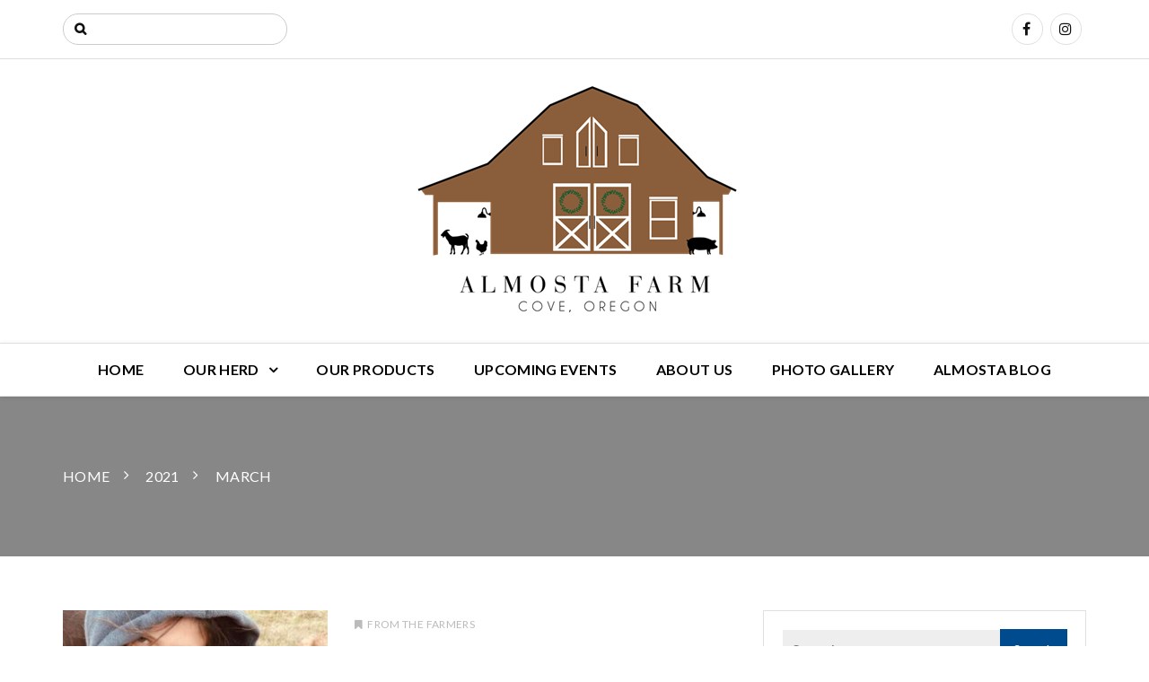

--- FILE ---
content_type: text/html; charset=UTF-8
request_url: https://almostafarmcove.com/2021/03/
body_size: 8519
content:
		<!doctype html>
		<html lang="en-US">
	 	<head>
		<meta charset="UTF-8">
		<meta name="viewport" content="width=device-width, initial-scale=1">
		<link rel="profile" href="http://gmpg.org/xfn/11">
		<title>March 2021 &#8211; Almosta Farm in Cove</title>
<meta name='robots' content='max-image-preview:large' />
	<style>img:is([sizes="auto" i], [sizes^="auto," i]) { contain-intrinsic-size: 3000px 1500px }</style>
	<link rel='dns-prefetch' href='//fonts.googleapis.com' />
<link rel="alternate" type="application/rss+xml" title="Almosta Farm in Cove &raquo; Feed" href="https://almostafarmcove.com/feed/" />
<link rel="alternate" type="application/rss+xml" title="Almosta Farm in Cove &raquo; Comments Feed" href="https://almostafarmcove.com/comments/feed/" />
<script type="text/javascript">
/* <![CDATA[ */
window._wpemojiSettings = {"baseUrl":"https:\/\/s.w.org\/images\/core\/emoji\/16.0.1\/72x72\/","ext":".png","svgUrl":"https:\/\/s.w.org\/images\/core\/emoji\/16.0.1\/svg\/","svgExt":".svg","source":{"concatemoji":"https:\/\/almostafarmcove.com\/wp-includes\/js\/wp-emoji-release.min.js?ver=6.8.3"}};
/*! This file is auto-generated */
!function(s,n){var o,i,e;function c(e){try{var t={supportTests:e,timestamp:(new Date).valueOf()};sessionStorage.setItem(o,JSON.stringify(t))}catch(e){}}function p(e,t,n){e.clearRect(0,0,e.canvas.width,e.canvas.height),e.fillText(t,0,0);var t=new Uint32Array(e.getImageData(0,0,e.canvas.width,e.canvas.height).data),a=(e.clearRect(0,0,e.canvas.width,e.canvas.height),e.fillText(n,0,0),new Uint32Array(e.getImageData(0,0,e.canvas.width,e.canvas.height).data));return t.every(function(e,t){return e===a[t]})}function u(e,t){e.clearRect(0,0,e.canvas.width,e.canvas.height),e.fillText(t,0,0);for(var n=e.getImageData(16,16,1,1),a=0;a<n.data.length;a++)if(0!==n.data[a])return!1;return!0}function f(e,t,n,a){switch(t){case"flag":return n(e,"\ud83c\udff3\ufe0f\u200d\u26a7\ufe0f","\ud83c\udff3\ufe0f\u200b\u26a7\ufe0f")?!1:!n(e,"\ud83c\udde8\ud83c\uddf6","\ud83c\udde8\u200b\ud83c\uddf6")&&!n(e,"\ud83c\udff4\udb40\udc67\udb40\udc62\udb40\udc65\udb40\udc6e\udb40\udc67\udb40\udc7f","\ud83c\udff4\u200b\udb40\udc67\u200b\udb40\udc62\u200b\udb40\udc65\u200b\udb40\udc6e\u200b\udb40\udc67\u200b\udb40\udc7f");case"emoji":return!a(e,"\ud83e\udedf")}return!1}function g(e,t,n,a){var r="undefined"!=typeof WorkerGlobalScope&&self instanceof WorkerGlobalScope?new OffscreenCanvas(300,150):s.createElement("canvas"),o=r.getContext("2d",{willReadFrequently:!0}),i=(o.textBaseline="top",o.font="600 32px Arial",{});return e.forEach(function(e){i[e]=t(o,e,n,a)}),i}function t(e){var t=s.createElement("script");t.src=e,t.defer=!0,s.head.appendChild(t)}"undefined"!=typeof Promise&&(o="wpEmojiSettingsSupports",i=["flag","emoji"],n.supports={everything:!0,everythingExceptFlag:!0},e=new Promise(function(e){s.addEventListener("DOMContentLoaded",e,{once:!0})}),new Promise(function(t){var n=function(){try{var e=JSON.parse(sessionStorage.getItem(o));if("object"==typeof e&&"number"==typeof e.timestamp&&(new Date).valueOf()<e.timestamp+604800&&"object"==typeof e.supportTests)return e.supportTests}catch(e){}return null}();if(!n){if("undefined"!=typeof Worker&&"undefined"!=typeof OffscreenCanvas&&"undefined"!=typeof URL&&URL.createObjectURL&&"undefined"!=typeof Blob)try{var e="postMessage("+g.toString()+"("+[JSON.stringify(i),f.toString(),p.toString(),u.toString()].join(",")+"));",a=new Blob([e],{type:"text/javascript"}),r=new Worker(URL.createObjectURL(a),{name:"wpTestEmojiSupports"});return void(r.onmessage=function(e){c(n=e.data),r.terminate(),t(n)})}catch(e){}c(n=g(i,f,p,u))}t(n)}).then(function(e){for(var t in e)n.supports[t]=e[t],n.supports.everything=n.supports.everything&&n.supports[t],"flag"!==t&&(n.supports.everythingExceptFlag=n.supports.everythingExceptFlag&&n.supports[t]);n.supports.everythingExceptFlag=n.supports.everythingExceptFlag&&!n.supports.flag,n.DOMReady=!1,n.readyCallback=function(){n.DOMReady=!0}}).then(function(){return e}).then(function(){var e;n.supports.everything||(n.readyCallback(),(e=n.source||{}).concatemoji?t(e.concatemoji):e.wpemoji&&e.twemoji&&(t(e.twemoji),t(e.wpemoji)))}))}((window,document),window._wpemojiSettings);
/* ]]> */
</script>
<style id='wp-emoji-styles-inline-css' type='text/css'>

	img.wp-smiley, img.emoji {
		display: inline !important;
		border: none !important;
		box-shadow: none !important;
		height: 1em !important;
		width: 1em !important;
		margin: 0 0.07em !important;
		vertical-align: -0.1em !important;
		background: none !important;
		padding: 0 !important;
	}
</style>
<link rel='stylesheet' id='wp-block-library-css' href='https://almostafarmcove.com/wp-includes/css/dist/block-library/style.min.css?ver=6.8.3' type='text/css' media='all' />
<style id='classic-theme-styles-inline-css' type='text/css'>
/*! This file is auto-generated */
.wp-block-button__link{color:#fff;background-color:#32373c;border-radius:9999px;box-shadow:none;text-decoration:none;padding:calc(.667em + 2px) calc(1.333em + 2px);font-size:1.125em}.wp-block-file__button{background:#32373c;color:#fff;text-decoration:none}
</style>
<link rel='stylesheet' id='coblocks-frontend-css' href='https://almostafarmcove.com/wp-content/plugins/coblocks/dist/style-coblocks-1.css?ver=3.1.16' type='text/css' media='all' />
<link rel='stylesheet' id='coblocks-extensions-css' href='https://almostafarmcove.com/wp-content/plugins/coblocks/dist/style-coblocks-extensions.css?ver=3.1.16' type='text/css' media='all' />
<link rel='stylesheet' id='coblocks-animation-css' href='https://almostafarmcove.com/wp-content/plugins/coblocks/dist/style-coblocks-animation.css?ver=2677611078ee87eb3b1c' type='text/css' media='all' />
<style id='global-styles-inline-css' type='text/css'>
:root{--wp--preset--aspect-ratio--square: 1;--wp--preset--aspect-ratio--4-3: 4/3;--wp--preset--aspect-ratio--3-4: 3/4;--wp--preset--aspect-ratio--3-2: 3/2;--wp--preset--aspect-ratio--2-3: 2/3;--wp--preset--aspect-ratio--16-9: 16/9;--wp--preset--aspect-ratio--9-16: 9/16;--wp--preset--color--black: #000000;--wp--preset--color--cyan-bluish-gray: #abb8c3;--wp--preset--color--white: #ffffff;--wp--preset--color--pale-pink: #f78da7;--wp--preset--color--vivid-red: #cf2e2e;--wp--preset--color--luminous-vivid-orange: #ff6900;--wp--preset--color--luminous-vivid-amber: #fcb900;--wp--preset--color--light-green-cyan: #7bdcb5;--wp--preset--color--vivid-green-cyan: #00d084;--wp--preset--color--pale-cyan-blue: #8ed1fc;--wp--preset--color--vivid-cyan-blue: #0693e3;--wp--preset--color--vivid-purple: #9b51e0;--wp--preset--gradient--vivid-cyan-blue-to-vivid-purple: linear-gradient(135deg,rgba(6,147,227,1) 0%,rgb(155,81,224) 100%);--wp--preset--gradient--light-green-cyan-to-vivid-green-cyan: linear-gradient(135deg,rgb(122,220,180) 0%,rgb(0,208,130) 100%);--wp--preset--gradient--luminous-vivid-amber-to-luminous-vivid-orange: linear-gradient(135deg,rgba(252,185,0,1) 0%,rgba(255,105,0,1) 100%);--wp--preset--gradient--luminous-vivid-orange-to-vivid-red: linear-gradient(135deg,rgba(255,105,0,1) 0%,rgb(207,46,46) 100%);--wp--preset--gradient--very-light-gray-to-cyan-bluish-gray: linear-gradient(135deg,rgb(238,238,238) 0%,rgb(169,184,195) 100%);--wp--preset--gradient--cool-to-warm-spectrum: linear-gradient(135deg,rgb(74,234,220) 0%,rgb(151,120,209) 20%,rgb(207,42,186) 40%,rgb(238,44,130) 60%,rgb(251,105,98) 80%,rgb(254,248,76) 100%);--wp--preset--gradient--blush-light-purple: linear-gradient(135deg,rgb(255,206,236) 0%,rgb(152,150,240) 100%);--wp--preset--gradient--blush-bordeaux: linear-gradient(135deg,rgb(254,205,165) 0%,rgb(254,45,45) 50%,rgb(107,0,62) 100%);--wp--preset--gradient--luminous-dusk: linear-gradient(135deg,rgb(255,203,112) 0%,rgb(199,81,192) 50%,rgb(65,88,208) 100%);--wp--preset--gradient--pale-ocean: linear-gradient(135deg,rgb(255,245,203) 0%,rgb(182,227,212) 50%,rgb(51,167,181) 100%);--wp--preset--gradient--electric-grass: linear-gradient(135deg,rgb(202,248,128) 0%,rgb(113,206,126) 100%);--wp--preset--gradient--midnight: linear-gradient(135deg,rgb(2,3,129) 0%,rgb(40,116,252) 100%);--wp--preset--font-size--small: 13px;--wp--preset--font-size--medium: 20px;--wp--preset--font-size--large: 36px;--wp--preset--font-size--x-large: 42px;--wp--preset--spacing--20: 0.44rem;--wp--preset--spacing--30: 0.67rem;--wp--preset--spacing--40: 1rem;--wp--preset--spacing--50: 1.5rem;--wp--preset--spacing--60: 2.25rem;--wp--preset--spacing--70: 3.38rem;--wp--preset--spacing--80: 5.06rem;--wp--preset--shadow--natural: 6px 6px 9px rgba(0, 0, 0, 0.2);--wp--preset--shadow--deep: 12px 12px 50px rgba(0, 0, 0, 0.4);--wp--preset--shadow--sharp: 6px 6px 0px rgba(0, 0, 0, 0.2);--wp--preset--shadow--outlined: 6px 6px 0px -3px rgba(255, 255, 255, 1), 6px 6px rgba(0, 0, 0, 1);--wp--preset--shadow--crisp: 6px 6px 0px rgba(0, 0, 0, 1);}:where(.is-layout-flex){gap: 0.5em;}:where(.is-layout-grid){gap: 0.5em;}body .is-layout-flex{display: flex;}.is-layout-flex{flex-wrap: wrap;align-items: center;}.is-layout-flex > :is(*, div){margin: 0;}body .is-layout-grid{display: grid;}.is-layout-grid > :is(*, div){margin: 0;}:where(.wp-block-columns.is-layout-flex){gap: 2em;}:where(.wp-block-columns.is-layout-grid){gap: 2em;}:where(.wp-block-post-template.is-layout-flex){gap: 1.25em;}:where(.wp-block-post-template.is-layout-grid){gap: 1.25em;}.has-black-color{color: var(--wp--preset--color--black) !important;}.has-cyan-bluish-gray-color{color: var(--wp--preset--color--cyan-bluish-gray) !important;}.has-white-color{color: var(--wp--preset--color--white) !important;}.has-pale-pink-color{color: var(--wp--preset--color--pale-pink) !important;}.has-vivid-red-color{color: var(--wp--preset--color--vivid-red) !important;}.has-luminous-vivid-orange-color{color: var(--wp--preset--color--luminous-vivid-orange) !important;}.has-luminous-vivid-amber-color{color: var(--wp--preset--color--luminous-vivid-amber) !important;}.has-light-green-cyan-color{color: var(--wp--preset--color--light-green-cyan) !important;}.has-vivid-green-cyan-color{color: var(--wp--preset--color--vivid-green-cyan) !important;}.has-pale-cyan-blue-color{color: var(--wp--preset--color--pale-cyan-blue) !important;}.has-vivid-cyan-blue-color{color: var(--wp--preset--color--vivid-cyan-blue) !important;}.has-vivid-purple-color{color: var(--wp--preset--color--vivid-purple) !important;}.has-black-background-color{background-color: var(--wp--preset--color--black) !important;}.has-cyan-bluish-gray-background-color{background-color: var(--wp--preset--color--cyan-bluish-gray) !important;}.has-white-background-color{background-color: var(--wp--preset--color--white) !important;}.has-pale-pink-background-color{background-color: var(--wp--preset--color--pale-pink) !important;}.has-vivid-red-background-color{background-color: var(--wp--preset--color--vivid-red) !important;}.has-luminous-vivid-orange-background-color{background-color: var(--wp--preset--color--luminous-vivid-orange) !important;}.has-luminous-vivid-amber-background-color{background-color: var(--wp--preset--color--luminous-vivid-amber) !important;}.has-light-green-cyan-background-color{background-color: var(--wp--preset--color--light-green-cyan) !important;}.has-vivid-green-cyan-background-color{background-color: var(--wp--preset--color--vivid-green-cyan) !important;}.has-pale-cyan-blue-background-color{background-color: var(--wp--preset--color--pale-cyan-blue) !important;}.has-vivid-cyan-blue-background-color{background-color: var(--wp--preset--color--vivid-cyan-blue) !important;}.has-vivid-purple-background-color{background-color: var(--wp--preset--color--vivid-purple) !important;}.has-black-border-color{border-color: var(--wp--preset--color--black) !important;}.has-cyan-bluish-gray-border-color{border-color: var(--wp--preset--color--cyan-bluish-gray) !important;}.has-white-border-color{border-color: var(--wp--preset--color--white) !important;}.has-pale-pink-border-color{border-color: var(--wp--preset--color--pale-pink) !important;}.has-vivid-red-border-color{border-color: var(--wp--preset--color--vivid-red) !important;}.has-luminous-vivid-orange-border-color{border-color: var(--wp--preset--color--luminous-vivid-orange) !important;}.has-luminous-vivid-amber-border-color{border-color: var(--wp--preset--color--luminous-vivid-amber) !important;}.has-light-green-cyan-border-color{border-color: var(--wp--preset--color--light-green-cyan) !important;}.has-vivid-green-cyan-border-color{border-color: var(--wp--preset--color--vivid-green-cyan) !important;}.has-pale-cyan-blue-border-color{border-color: var(--wp--preset--color--pale-cyan-blue) !important;}.has-vivid-cyan-blue-border-color{border-color: var(--wp--preset--color--vivid-cyan-blue) !important;}.has-vivid-purple-border-color{border-color: var(--wp--preset--color--vivid-purple) !important;}.has-vivid-cyan-blue-to-vivid-purple-gradient-background{background: var(--wp--preset--gradient--vivid-cyan-blue-to-vivid-purple) !important;}.has-light-green-cyan-to-vivid-green-cyan-gradient-background{background: var(--wp--preset--gradient--light-green-cyan-to-vivid-green-cyan) !important;}.has-luminous-vivid-amber-to-luminous-vivid-orange-gradient-background{background: var(--wp--preset--gradient--luminous-vivid-amber-to-luminous-vivid-orange) !important;}.has-luminous-vivid-orange-to-vivid-red-gradient-background{background: var(--wp--preset--gradient--luminous-vivid-orange-to-vivid-red) !important;}.has-very-light-gray-to-cyan-bluish-gray-gradient-background{background: var(--wp--preset--gradient--very-light-gray-to-cyan-bluish-gray) !important;}.has-cool-to-warm-spectrum-gradient-background{background: var(--wp--preset--gradient--cool-to-warm-spectrum) !important;}.has-blush-light-purple-gradient-background{background: var(--wp--preset--gradient--blush-light-purple) !important;}.has-blush-bordeaux-gradient-background{background: var(--wp--preset--gradient--blush-bordeaux) !important;}.has-luminous-dusk-gradient-background{background: var(--wp--preset--gradient--luminous-dusk) !important;}.has-pale-ocean-gradient-background{background: var(--wp--preset--gradient--pale-ocean) !important;}.has-electric-grass-gradient-background{background: var(--wp--preset--gradient--electric-grass) !important;}.has-midnight-gradient-background{background: var(--wp--preset--gradient--midnight) !important;}.has-small-font-size{font-size: var(--wp--preset--font-size--small) !important;}.has-medium-font-size{font-size: var(--wp--preset--font-size--medium) !important;}.has-large-font-size{font-size: var(--wp--preset--font-size--large) !important;}.has-x-large-font-size{font-size: var(--wp--preset--font-size--x-large) !important;}
:where(.wp-block-post-template.is-layout-flex){gap: 1.25em;}:where(.wp-block-post-template.is-layout-grid){gap: 1.25em;}
:where(.wp-block-columns.is-layout-flex){gap: 2em;}:where(.wp-block-columns.is-layout-grid){gap: 2em;}
:root :where(.wp-block-pullquote){font-size: 1.5em;line-height: 1.6;}
</style>
<link rel='stylesheet' id='dps-columns-css' href='https://almostafarmcove.com/wp-content/plugins/dps-columns-extension-master/dps-columns.css?ver=6.8.3' type='text/css' media='all' />
<link rel='stylesheet' id='wpsc-style-css' href='https://almostafarmcove.com/wp-content/plugins/wordpress-simple-paypal-shopping-cart/assets/wpsc-front-end-styles.css?ver=5.2.5' type='text/css' media='all' />
<link rel='stylesheet' id='wp-components-css' href='https://almostafarmcove.com/wp-includes/css/dist/components/style.min.css?ver=6.8.3' type='text/css' media='all' />
<link rel='stylesheet' id='godaddy-styles-css' href='https://almostafarmcove.com/wp-content/mu-plugins/vendor/wpex/godaddy-launch/includes/Dependencies/GoDaddy/Styles/build/latest.css?ver=2.0.2' type='text/css' media='all' />
<link rel='stylesheet' id='optimistic-blog-lite-style-css' href='https://almostafarmcove.com/wp-content/themes/optimistic-blog-lite/style.css?ver=6.8.3' type='text/css' media='all' />
<link rel='stylesheet' id='optimistic-blog-lite-fonts-css' href='https://fonts.googleapis.com/css?family=Vollkorn%3A400%2C400i%2C600%2C700%2C700i%2C900%7CRuthie%7CLato%3A300%2C400%2C700%7CSpectral+SC%3A400%2C600%2C700&#038;subset=latin%2Clatin-ext&#038;ver=6.8.3' type='text/css' media='all' />
<link rel='stylesheet' id='optimistic-blog-lite-custom-style-css' href='https://almostafarmcove.com/wp-content/themes/optimistic-blog-lite/offshorethemes/assets/dist/css/main.min.css?ver=6.8.3' type='text/css' media='all' />
<script type="text/javascript" src="https://almostafarmcove.com/wp-includes/js/jquery/jquery.min.js?ver=3.7.1" id="jquery-core-js"></script>
<script type="text/javascript" src="https://almostafarmcove.com/wp-includes/js/jquery/jquery-migrate.min.js?ver=3.4.1" id="jquery-migrate-js"></script>
<link rel="https://api.w.org/" href="https://almostafarmcove.com/wp-json/" /><link rel="EditURI" type="application/rsd+xml" title="RSD" href="https://almostafarmcove.com/xmlrpc.php?rsd" />
<meta name="generator" content="WordPress 6.8.3" />

<!-- WP Simple Shopping Cart plugin v5.2.5 - https://wordpress.org/plugins/wordpress-simple-paypal-shopping-cart/ -->
	<script type="text/javascript">
	function ReadForm (obj1, tst) {
	    // Read the user form
	    var i,j,pos;
	    val_total="";val_combo="";

	    for (i=0; i<obj1.length; i++)
	    {
	        // run entire form
	        obj = obj1.elements[i];           // a form element

	        if (obj.type == "select-one")
	        {   // just selects
	            if (obj.name == "quantity" ||
	                obj.name == "amount") continue;
		        pos = obj.selectedIndex;        // which option selected
		        
		        const selected_option = obj.options[pos];
		        
		        val = selected_option?.value;   // selected value
		        if (selected_option?.getAttribute("data-display-text")){
                    val = selected_option?.getAttribute("data-display-text");
                }
		        
		        val_combo = val_combo + " (" + val + ")";
	        }
	    }
		// Now summarize everything we have processed above
		val_total = obj1.product_tmp.value + val_combo;
		obj1.wspsc_product.value = val_total;
	}
	</script>
    <link rel="icon" href="https://almostafarmcove.com/wp-content/uploads/2024/04/cropped-FaviconBarn-32x32.png" sizes="32x32" />
<link rel="icon" href="https://almostafarmcove.com/wp-content/uploads/2024/04/cropped-FaviconBarn-192x192.png" sizes="192x192" />
<link rel="apple-touch-icon" href="https://almostafarmcove.com/wp-content/uploads/2024/04/cropped-FaviconBarn-180x180.png" />
<meta name="msapplication-TileImage" content="https://almostafarmcove.com/wp-content/uploads/2024/04/cropped-FaviconBarn-270x270.png" />
		<style type="text/css" id="wp-custom-css">
			.wp-block-columns.home-grid {
	text-align:center;
	font-size:1.25em
	}

.general-header-inner{
	background: url(http://coldcoffeemedia.com/beta-almostafarm/files/2020/02/web_background_almosta_farm_in_cove-1.jpg) center center no-repeat;
background-size: cover;}

.post-the-content ul{
	list-style: none; 
	margin-left: 0px;
}
.footer-mask{background-color: #b8c6a0;}

.wp-block-latest-posts li a{
	font-weight: bold;
	font-size: 1.1em;
}

.postmeta{display: none;
}

.display-posts-listing li{
	list-style: none;
}
.display-posts-listing .listing-item {background: #f8f8f8;
padding: 10px;
margin-left: 0px;}
.display-posts-listing .title{
	font-size: .9em;
}
a.title{
	font-weight: bold; 
	font-size: 1.1em;
	text-decoration:underline !important;
}

.homelinks{
	text-decoration: underline!important;
}

.display-posts-listing .listing-item .attachment-thumbnail{
	display:block;
	width: 100%;
}

.clearfix{
	clear:left;
}

.our-goats .image .attachment-thumbnail{
	display: block;
	margin-left:auto;
	margin-right:auto;
	width:100%
}

.wp-post-image{
	clear:both;
	margin-left: auto;
	margin-right: auto;
}

.content h2{font-size: 1em;}

.mean-container .mean-nav ul li a{
	background-color: #ffffff!important;
}		</style>
			</head>
 	 		<body class="archive date wp-custom-logo wp-theme-optimistic-blog-lite hfeed">
          	    <header class="general-header header-layout-one">
        <div class="general-header-inner">
                                <div class="header-top-wrapper">
                        <div class="header-top-inner">
                            <div class="container">
                                <div class="row">
                                    <div class="col-sm-6 col-xs-12">
                                        <div class="top-search-form-container">
                                            <form role="search" method="get" class="search-form" action="https://almostafarmcove.com/">
				<label>
					<span class="screen-reader-text">Search for:</span>
					<input type="search" class="search-field" placeholder="Search &hellip;" value="" name="s" />
				</label>
				<input type="submit" class="search-submit" value="Search" />
			</form>                                        </div>
                                    </div>
                                    <div class="col-sm-6 col-xs-12">
                                        <div class="social-networks">
                                            <ul class="social-links">
                                                                                                        <li>
                                                            <a href="https://www.facebook.com/Almostafarmatcove/"></a>
                                                        </li>
                                                                                                        <li>
                                                            <a href="https://www.instagram.com/almostafarmcoveoregon/"></a>
                                                        </li>
                                                                                            </ul>
                                        </div>
                                    </div>
                                </div>
                            </div>
                        </div>
                    </div>
                        <div class="container">
                  
                    <div class="site-logo">
                        <a href="https://almostafarmcove.com/" class="custom-logo-link" rel="home"><img width="591" height="256" src="https://almostafarmcove.com/wp-content/uploads/2024/04/cropped-Logo600x256.png" class="custom-logo" alt="Almosta Farm in Cove" decoding="async" fetchpriority="high" /></a>                    </div>
                            </div>
            <div class="main-nav-container clearfix">
                <div class="menu-container clearfix">
                    <nav id="site-navigation" class="main-navigation" role="navigation">
                        <div class="primary-menu-container"><ul id="primary-menu" class="primary-menu"><li id="menu-item-431" class="menu-item menu-item-type-post_type menu-item-object-page menu-item-home menu-item-431"><a href="https://almostafarmcove.com/">Home</a></li>
<li id="menu-item-1605" class="menu-item menu-item-type-post_type menu-item-object-page menu-item-has-children menu-item-1605"><a href="https://almostafarmcove.com/our-herd/">Our Herd</a>
<ul class="sub-menu">
	<li id="menu-item-1609" class="menu-item menu-item-type-post_type menu-item-object-page menu-item-1609"><a href="https://almostafarmcove.com/does/">Does</a></li>
	<li id="menu-item-1608" class="menu-item menu-item-type-post_type menu-item-object-page menu-item-1608"><a href="https://almostafarmcove.com/junior-does/">Junior Does</a></li>
	<li id="menu-item-1607" class="menu-item menu-item-type-post_type menu-item-object-page menu-item-1607"><a href="https://almostafarmcove.com/bucks/">Bucks</a></li>
	<li id="menu-item-1606" class="menu-item menu-item-type-post_type menu-item-object-page menu-item-1606"><a href="https://almostafarmcove.com/2024-kids/">2024 Kids</a></li>
	<li id="menu-item-1610" class="menu-item menu-item-type-post_type menu-item-object-page menu-item-1610"><a href="https://almostafarmcove.com/retired-goats/">Retired Goats</a></li>
</ul>
</li>
<li id="menu-item-843" class="menu-item menu-item-type-post_type menu-item-object-page menu-item-843"><a href="https://almostafarmcove.com/our-products/">Our Products</a></li>
<li id="menu-item-469" class="menu-item menu-item-type-post_type menu-item-object-page menu-item-469"><a href="https://almostafarmcove.com/educational-opportunities/">Upcoming Events</a></li>
<li id="menu-item-430" class="menu-item menu-item-type-post_type menu-item-object-page menu-item-430"><a href="https://almostafarmcove.com/about-us/" title="About Almost a Farm at Cove">About Us</a></li>
<li id="menu-item-433" class="menu-item menu-item-type-post_type menu-item-object-page menu-item-433"><a href="https://almostafarmcove.com/almosta-farm-gallery/" title="Almosta Farm at Cove Photo Gallery">Photo Gallery</a></li>
<li id="menu-item-460" class="menu-item menu-item-type-taxonomy menu-item-object-category menu-item-460"><a href="https://almostafarmcove.com/category/blog/" title="Articles from the Farmers">Almosta Blog</a></li>
</ul></div>                    </nav><!-- #site-navigation -->
                </div><!-- .menu-container.clearfix -->
            </div>
        </div>
    </header>
    	        <div class="breadcrumb-wrapper">

            <div class="breadcrumb" style="background:url()">
               <div class="container">
                <nav role="navigation" aria-label="Breadcrumbs" class="breadcrumbs" itemprop="breadcrumb"><ul class="trail-items breadcrumb-listing" itemscope itemtype="http://schema.org/BreadcrumbList"><meta name="numberOfItems" content="3" /><meta name="itemListOrder" content="Ascending" /><li itemprop="itemListElement" itemscope itemtype="http://schema.org/ListItem" class="trail-item trail-begin"><a href="https://almostafarmcove.com" rel="home"><span itemprop="name">Home</span></a><meta itemprop="position" content="1" /></li><li itemprop="itemListElement" itemscope itemtype="http://schema.org/ListItem" class="trail-item"><a href="https://almostafarmcove.com/2021/"><span itemprop="name">2021</span></a><meta itemprop="position" content="2" /></li><li itemprop="itemListElement" itemscope itemtype="http://schema.org/ListItem" class="trail-item trail-end"><span itemprop="name">March</span><meta itemprop="position" content="3" /></li></ul></nav>                </div>
                <div class="mask"></div>
            </div>
        </div>
    <div class="single-wrapper main-post-area-wrapper">

    <div class="single-inner">

        <div class="container">
            <div class="search-page">
                <div class="row">
                	                    <div class="col-md-8 sticky_portion">
                        <div class="main-post-area-holder">
                        	<article class="post-details-holder layout-two-post-details-holder wow fadeInUp">
    <div class="row">
        <div class="col-sm-5 col-xs-12">
                                <div class="post-image ">
                                                            <img src="https://almostafarmcove.com/wp-content/uploads/2021/03/angelhugging-1-300x182.jpeg" alt="Who Needs A Hug?">
                                            </div>
                    </div>
        <div class="col-sm-7 col-xs-12">
                                <div class="post-meta-category">
                        <p><span class="cat-links"> <a href="https://almostafarmcove.com/category/blog/" rel="category tag">From the farmers</a></span></p>
                    </div>
                        <div class="post-title">
                <h2>
                    <a href="https://almostafarmcove.com/who-needs-a-hug/">
                        Who Needs A Hug?                    </a>
                </h2>
            </div>

            <div class="postmeta"><ul><li><i class="fa fa-user-circle" aria-hidden="true"></i> <span class="author vcard"><a class="url fn n" href="https://almostafarmcove.com/author/janetmarrs/">Janet Marrs</a></span></a></li><li><i class="fa fa-clock-o" aria-hidden="true"></i> <a href="https://almostafarmcove.com/who-needs-a-hug/" rel="bookmark"><time class="entry-date published" datetime="2021-03-15T04:25:04+00:00">March 15, 2021</time><time class="updated" datetime="2021-03-15T04:26:08+00:00">March 15, 2021</time></a></a></li><li><i class="fa fa-comments" aria-hidden="true"></i><span class="comments-link"><a href="https://almostafarmcove.com/who-needs-a-hug/#respond">No Comment</a></span></a><//ul></div>            
        </div>
    </div>
</article>        <div class="row clearfix">
            <div class="col-sm-12">
                            </div>
        </div>
                            </div>
                    </div>
                    
<div class="col-md-4 col-sm-12 col-xs-12 sticky_portion">

		<aside class="sidebar">
			<div class="sidebar-inner">
				<section id="search-2" class="widget widget_search wow fadeInUp"><div class="widget-content"><form role="search" method="get" class="search-form" action="https://almostafarmcove.com/">
				<label>
					<span class="screen-reader-text">Search for:</span>
					<input type="search" class="search-field" placeholder="Search &hellip;" value="" name="s" />
				</label>
				<input type="submit" class="search-submit" value="Search" />
			</form></div></section>
		<section id="recent-posts-2" class="widget widget_recent_entries wow fadeInUp"><div class="widget-content">
		<div class="widget-title"><h2>Recent Posts</h2></div>
		<ul>
											<li>
					<a href="https://almostafarmcove.com/self-reliance/">Self Reliance</a>
									</li>
											<li>
					<a href="https://almostafarmcove.com/labor-of-love/">Labor of Love!!!</a>
									</li>
											<li>
					<a href="https://almostafarmcove.com/leisure-time-pp-godiva/">Leisure Time PP Godiva</a>
									</li>
											<li>
					<a href="https://almostafarmcove.com/stayawhile-wtm-i-cant-wait-b/">Stayawhile WTM I Can&#8217;t Wait *B</a>
									</li>
											<li>
					<a href="https://almostafarmcove.com/turn-of-the-century-farm-house-for-rent/">Turn of the Century Farm House for Rent</a>
									</li>
					</ul>

		</div></section><section id="archives-2" class="widget widget_archive wow fadeInUp"><div class="widget-content"><div class="widget-title"><h2>Archives</h2></div>
			<ul>
					<li><a href='https://almostafarmcove.com/2024/06/'>June 2024</a></li>
	<li><a href='https://almostafarmcove.com/2024/04/'>April 2024</a></li>
	<li><a href='https://almostafarmcove.com/2022/03/'>March 2022</a></li>
	<li><a href='https://almostafarmcove.com/2021/10/'>October 2021</a></li>
	<li><a href='https://almostafarmcove.com/2021/06/'>June 2021</a></li>
	<li><a href='https://almostafarmcove.com/2021/03/' aria-current="page">March 2021</a></li>
	<li><a href='https://almostafarmcove.com/2021/02/'>February 2021</a></li>
	<li><a href='https://almostafarmcove.com/2020/07/'>July 2020</a></li>
	<li><a href='https://almostafarmcove.com/2020/06/'>June 2020</a></li>
	<li><a href='https://almostafarmcove.com/2020/04/'>April 2020</a></li>
	<li><a href='https://almostafarmcove.com/2020/03/'>March 2020</a></li>
	<li><a href='https://almostafarmcove.com/2020/02/'>February 2020</a></li>
			</ul>

			</div></section><section id="sidebar-widget-two-3" class="widget widget-social-links wow fadeInUp"><div class="widget-content"><div class="widget-title"><h2></h2></div>				<div class="widget-extra-info-holder">
					<div class="widget-social-links">
						<ul class="social-links-list">
														<li class="facebook-link">
								<a href="https://www.facebook.com/Almostafarmatcove/" class="clearfix" target="_blank">
									Facebook          
									<span class="social-icon">
										<i class="fa fa-facebook"></i>
									</span>     
								</a>
							</li>
														<li class="instagram-link">
								<a href="https://www.instagram.com/almostafarmcoveoregon/" class="clearfix" target="_blank">
									Instagram          
									<span class="social-icon">
										<i class="fa fa-instagram"></i>
									</span>
								</a>
							</li>
													</ul>
					</div>
				</div>
			</div></section>			</div>
		</aside>

</div>
                </div>
            </div>
        </div>
    </div>
</div>
        <footer class="general-footer">
            <div class="footer-mask"></div>
            <div class="footer-inner">
                <div class="container">
                <div class="row">
                <div class="col-md-4"><div class="footer-block"><div id="text-3" class="widget footer-widget-content widget_text"><div class="widget-title"><h2>Contact Us:</h2></div>			<div class="textwidget"><p><strong>Almosta Farm</strong></p>
<p><span class="LrzXr">69749 Antles Rd </span></p>
<p><span class="LrzXr">Cove, OR 97824</span></p>
<p><span class="LrzXr zdqRlf kno-fv"><span data-local-attribute="d3ph" data-dtype="d3ifr">(253) 732-0458</span></span></p>
<p>(503) 849-4228</p>
<p><span class="LrzXr zdqRlf kno-fv"><span data-local-attribute="d3ph" data-dtype="d3ifr"><span class="gI">almostafarmatcove@gmail.com</span></span></span></p>
<p>&nbsp;</p>
<p>&nbsp;</p>
</div>
		</div></div></div><div class="col-md-4"><div class="footer-block"><div id="sidebar-widget-two-4" class="widget footer-widget-content widget-social-links"><div class="widget-title"><h2>Follow Us</h2></div>				<div class="widget-extra-info-holder">
					<div class="widget-social-links">
						<ul class="social-links-list">
														<li class="facebook-link">
								<a href="https://www.facebook.com/Almostafarmatcove/" class="clearfix" target="_blank">
									Facebook          
									<span class="social-icon">
										<i class="fa fa-facebook"></i>
									</span>     
								</a>
							</li>
														<li class="instagram-link">
								<a href="https://www.instagram.com/almostafarmcoveoregon/" class="clearfix" target="_blank">
									Instagram          
									<span class="social-icon">
										<i class="fa fa-instagram"></i>
									</span>
								</a>
							</li>
													</ul>
					</div>
				</div>
			</div></div></div>            </div><!-- .row -->
            <div class="copyright-and-nav-row">
                <div class="row">
                                                <div class="col-lg-6 col-md-6 col-sm-6 col-xs-12">
                                <div class="copyrights">
                                    <p>
                                    Copyright  &copy; 2026 Almosta Farm in Cove - WordPress Theme : By <a href=" https://offshorethemes.com/ " rel="designer" target="_blank">Offshorethemes</a>                                    </p>
                                </div>
                                <!-- // copyrights -->
                            </div>
                    <div class="col-lg-6 col-md-6 col-sm-6 col-xs-12">
                        <div class="menu-navigation-container"><ul id="menu-navigation" class="footer-navigation"><li class="menu-item menu-item-type-post_type menu-item-object-page menu-item-home menu-item-431"><a href="https://almostafarmcove.com/">Home</a></li>
<li class="menu-item menu-item-type-post_type menu-item-object-page menu-item-has-children menu-item-1605"><a href="https://almostafarmcove.com/our-herd/">Our Herd</a>
<ul class="sub-menu">
	<li class="menu-item menu-item-type-post_type menu-item-object-page menu-item-1609"><a href="https://almostafarmcove.com/does/">Does</a></li>
	<li class="menu-item menu-item-type-post_type menu-item-object-page menu-item-1608"><a href="https://almostafarmcove.com/junior-does/">Junior Does</a></li>
	<li class="menu-item menu-item-type-post_type menu-item-object-page menu-item-1607"><a href="https://almostafarmcove.com/bucks/">Bucks</a></li>
	<li class="menu-item menu-item-type-post_type menu-item-object-page menu-item-1606"><a href="https://almostafarmcove.com/2024-kids/">2024 Kids</a></li>
	<li class="menu-item menu-item-type-post_type menu-item-object-page menu-item-1610"><a href="https://almostafarmcove.com/retired-goats/">Retired Goats</a></li>
</ul>
</li>
<li class="menu-item menu-item-type-post_type menu-item-object-page menu-item-843"><a href="https://almostafarmcove.com/our-products/">Our Products</a></li>
<li class="menu-item menu-item-type-post_type menu-item-object-page menu-item-469"><a href="https://almostafarmcove.com/educational-opportunities/">Upcoming Events</a></li>
<li class="menu-item menu-item-type-post_type menu-item-object-page menu-item-430"><a href="https://almostafarmcove.com/about-us/" title="About Almost a Farm at Cove">About Us</a></li>
<li class="menu-item menu-item-type-post_type menu-item-object-page menu-item-433"><a href="https://almostafarmcove.com/almosta-farm-gallery/" title="Almosta Farm at Cove Photo Gallery">Photo Gallery</a></li>
<li class="menu-item menu-item-type-taxonomy menu-item-object-category menu-item-460"><a href="https://almostafarmcove.com/category/blog/" title="Articles from the Farmers">Almosta Blog</a></li>
</ul></div>                    </div>
                </div>
                <!-- // row -->
            </div>
                    </div>
                <!-- // container -->
            </div>
            <!-- // footer inner -->
        </footer>
    <script type="speculationrules">
{"prefetch":[{"source":"document","where":{"and":[{"href_matches":"\/*"},{"not":{"href_matches":["\/wp-*.php","\/wp-admin\/*","\/wp-content\/uploads\/*","\/wp-content\/*","\/wp-content\/plugins\/*","\/wp-content\/themes\/optimistic-blog-lite\/*","\/*\\?(.+)"]}},{"not":{"selector_matches":"a[rel~=\"nofollow\"]"}},{"not":{"selector_matches":".no-prefetch, .no-prefetch a"}}]},"eagerness":"conservative"}]}
</script>
<script type="text/javascript" src="https://almostafarmcove.com/wp-content/plugins/coblocks/dist/js/coblocks-animation.js?ver=3.1.16" id="coblocks-animation-js"></script>
<script type="text/javascript" src="https://almostafarmcove.com/wp-content/plugins/coblocks/dist/js/vendors/tiny-swiper.js?ver=3.1.16" id="coblocks-tiny-swiper-js"></script>
<script type="text/javascript" id="coblocks-tinyswiper-initializer-js-extra">
/* <![CDATA[ */
var coblocksTinyswiper = {"carouselPrevButtonAriaLabel":"Previous","carouselNextButtonAriaLabel":"Next","sliderImageAriaLabel":"Image"};
/* ]]> */
</script>
<script type="text/javascript" src="https://almostafarmcove.com/wp-content/plugins/coblocks/dist/js/coblocks-tinyswiper-initializer.js?ver=3.1.16" id="coblocks-tinyswiper-initializer-js"></script>
<script type="text/javascript" src="https://almostafarmcove.com/wp-content/themes/optimistic-blog-lite/js/navigation.js?ver=20151215" id="optimistic-blog-lite-navigation-js"></script>
<script type="text/javascript" src="https://almostafarmcove.com/wp-content/themes/optimistic-blog-lite/js/skip-link-focus-fix.js?ver=20151215" id="optimistic-blog-lite-skip-link-focus-fix-js"></script>
<script type="text/javascript" src="https://almostafarmcove.com/wp-content/themes/optimistic-blog-lite/offshorethemes/assets/dist/js/bundle.min.js?ver=20151215" id="optimistic-blog-lite-bundle-js"></script>
<script type="text/javascript" src="https://almostafarmcove.com/wp-includes/js/imagesloaded.min.js?ver=5.0.0" id="imagesloaded-js"></script>
<script type="text/javascript" src="https://almostafarmcove.com/wp-includes/js/masonry.min.js?ver=4.2.2" id="masonry-js"></script>
<script type="text/javascript" src="https://almostafarmcove.com/wp-content/themes/optimistic-blog-lite/offshorethemes/assets/dist/js/custom.js?ver=20151215" id="optimistic-blog-lite-custom-js"></script>
            </body>
        </html>
    